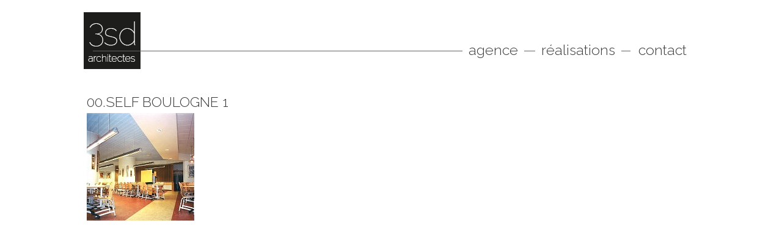

--- FILE ---
content_type: text/html; charset=UTF-8
request_url: https://3sdarchitectes.fr/realisation/centre-hospitalier-de-boulogne-sur-mer/00-self-boulogne-1/
body_size: 4873
content:

<!DOCTYPE html>
<!--[if lt IE 7]><html lang="fr-FR" class="no-js lt-ie9 lt-ie8 lt-ie7"><![endif]-->
<!--[if IE 7]><html lang="fr-FR" class="no-js lt-ie9 lt-ie8"><![endif]-->
<!--[if IE 8]><html lang="fr-FR" class="no-js lt-ie9"><![endif]-->
<!--[if gt IE 8]><!--><html lang="fr-FR" class="no-js"><!--<![endif]--> 
<head>
	<meta charset="UTF-8">
	<title>00.SELF BOULOGNE 1 - 3sd architectes - architecture hospitalière</title>
	
	<!-- Meta -->
	<meta http-equiv="X-UA-Compatible" content="IE=edge,chrome=1">
	<meta name="viewport" content="width=1024,maximum-scale=1.0,user-scalable=1" />
	<meta name="apple-mobile-web-app-capable" content="yes" />
	<meta name="apple-mobile-web-app-status-bar-style" content="black" />
	<link rel="shortcut icon" href="https://3sdarchitectes.fr/favicon.ico" type="image/x-icon" />
	<link href='https://fonts.googleapis.com/css?family=Raleway:400,300,700' rel='stylesheet' type='text/css' />	
	<!-- CSS + jQuery + JavaScript -->
	<meta name='robots' content='index, follow, max-image-preview:large, max-snippet:-1, max-video-preview:-1' />

	<!-- This site is optimized with the Yoast SEO plugin v19.3 - https://yoast.com/wordpress/plugins/seo/ -->
	<link rel="canonical" href="https://3sdarchitectes.fr/wp-content/uploads/2005/01/00.SELF-BOULOGNE-1.jpg" />
	<meta property="og:locale" content="fr_FR" />
	<meta property="og:type" content="article" />
	<meta property="og:title" content="00.SELF BOULOGNE 1 - 3sd architectes - architecture hospitalière" />
	<meta property="og:url" content="https://3sdarchitectes.fr/wp-content/uploads/2005/01/00.SELF-BOULOGNE-1.jpg" />
	<meta property="og:site_name" content="3sd architectes" />
	<meta property="og:image" content="http://3sdarchitectes.fr/wp-content/uploads/2005/01/00.SELF-BOULOGNE-1-670x470.jpg" />
	<meta property="og:image:width" content="670" />
	<meta property="og:image:height" content="470" />
	<meta property="og:image:type" content="image/jpeg" />
	<script type="application/ld+json" class="yoast-schema-graph">{"@context":"https://schema.org","@graph":[{"@type":"WebSite","@id":"https://3sdarchitectes.fr/#website","url":"https://3sdarchitectes.fr/","name":"3sd architectes","description":"architecture hospitalière","potentialAction":[{"@type":"SearchAction","target":{"@type":"EntryPoint","urlTemplate":"https://3sdarchitectes.fr/?s={search_term_string}"},"query-input":"required name=search_term_string"}],"inLanguage":"fr-FR"},{"@type":"WebPage","@id":"https://3sdarchitectes.fr/wp-content/uploads/2005/01/00.SELF-BOULOGNE-1.jpg","url":"https://3sdarchitectes.fr/wp-content/uploads/2005/01/00.SELF-BOULOGNE-1.jpg","name":"00.SELF BOULOGNE 1 - 3sd architectes - architecture hospitalière","isPartOf":{"@id":"https://3sdarchitectes.fr/#website"},"datePublished":"2013-02-09T17:38:45+00:00","dateModified":"2013-02-09T17:38:45+00:00","breadcrumb":{"@id":"https://3sdarchitectes.fr/wp-content/uploads/2005/01/00.SELF-BOULOGNE-1.jpg#breadcrumb"},"inLanguage":"fr-FR","potentialAction":[{"@type":"ReadAction","target":["https://3sdarchitectes.fr/wp-content/uploads/2005/01/00.SELF-BOULOGNE-1.jpg"]}]},{"@type":"BreadcrumbList","@id":"https://3sdarchitectes.fr/wp-content/uploads/2005/01/00.SELF-BOULOGNE-1.jpg#breadcrumb","itemListElement":[{"@type":"ListItem","position":1,"name":"Hôpital Docteur Duchenne","item":"https://3sdarchitectes.fr/realisation/centre-hospitalier-de-boulogne-sur-mer/"},{"@type":"ListItem","position":2,"name":"00.SELF BOULOGNE 1"}]}]}</script>
	<!-- / Yoast SEO plugin. -->


<link rel='dns-prefetch' href='//ajax.googleapis.com' />
<link rel='dns-prefetch' href='//s.w.org' />
<script type="text/javascript">
window._wpemojiSettings = {"baseUrl":"https:\/\/s.w.org\/images\/core\/emoji\/14.0.0\/72x72\/","ext":".png","svgUrl":"https:\/\/s.w.org\/images\/core\/emoji\/14.0.0\/svg\/","svgExt":".svg","source":{"concatemoji":"https:\/\/3sdarchitectes.fr\/wp-includes\/js\/wp-emoji-release.min.js?ver=6.0.11"}};
/*! This file is auto-generated */
!function(e,a,t){var n,r,o,i=a.createElement("canvas"),p=i.getContext&&i.getContext("2d");function s(e,t){var a=String.fromCharCode,e=(p.clearRect(0,0,i.width,i.height),p.fillText(a.apply(this,e),0,0),i.toDataURL());return p.clearRect(0,0,i.width,i.height),p.fillText(a.apply(this,t),0,0),e===i.toDataURL()}function c(e){var t=a.createElement("script");t.src=e,t.defer=t.type="text/javascript",a.getElementsByTagName("head")[0].appendChild(t)}for(o=Array("flag","emoji"),t.supports={everything:!0,everythingExceptFlag:!0},r=0;r<o.length;r++)t.supports[o[r]]=function(e){if(!p||!p.fillText)return!1;switch(p.textBaseline="top",p.font="600 32px Arial",e){case"flag":return s([127987,65039,8205,9895,65039],[127987,65039,8203,9895,65039])?!1:!s([55356,56826,55356,56819],[55356,56826,8203,55356,56819])&&!s([55356,57332,56128,56423,56128,56418,56128,56421,56128,56430,56128,56423,56128,56447],[55356,57332,8203,56128,56423,8203,56128,56418,8203,56128,56421,8203,56128,56430,8203,56128,56423,8203,56128,56447]);case"emoji":return!s([129777,127995,8205,129778,127999],[129777,127995,8203,129778,127999])}return!1}(o[r]),t.supports.everything=t.supports.everything&&t.supports[o[r]],"flag"!==o[r]&&(t.supports.everythingExceptFlag=t.supports.everythingExceptFlag&&t.supports[o[r]]);t.supports.everythingExceptFlag=t.supports.everythingExceptFlag&&!t.supports.flag,t.DOMReady=!1,t.readyCallback=function(){t.DOMReady=!0},t.supports.everything||(n=function(){t.readyCallback()},a.addEventListener?(a.addEventListener("DOMContentLoaded",n,!1),e.addEventListener("load",n,!1)):(e.attachEvent("onload",n),a.attachEvent("onreadystatechange",function(){"complete"===a.readyState&&t.readyCallback()})),(e=t.source||{}).concatemoji?c(e.concatemoji):e.wpemoji&&e.twemoji&&(c(e.twemoji),c(e.wpemoji)))}(window,document,window._wpemojiSettings);
</script>
<style type="text/css">
img.wp-smiley,
img.emoji {
	display: inline !important;
	border: none !important;
	box-shadow: none !important;
	height: 1em !important;
	width: 1em !important;
	margin: 0 0.07em !important;
	vertical-align: -0.1em !important;
	background: none !important;
	padding: 0 !important;
}
</style>
	<link rel='stylesheet' id='wp-block-library-css'  href='https://3sdarchitectes.fr/wp-includes/css/dist/block-library/style.min.css?ver=6.0.11' media='all' />
<style id='global-styles-inline-css' type='text/css'>
body{--wp--preset--color--black: #000000;--wp--preset--color--cyan-bluish-gray: #abb8c3;--wp--preset--color--white: #ffffff;--wp--preset--color--pale-pink: #f78da7;--wp--preset--color--vivid-red: #cf2e2e;--wp--preset--color--luminous-vivid-orange: #ff6900;--wp--preset--color--luminous-vivid-amber: #fcb900;--wp--preset--color--light-green-cyan: #7bdcb5;--wp--preset--color--vivid-green-cyan: #00d084;--wp--preset--color--pale-cyan-blue: #8ed1fc;--wp--preset--color--vivid-cyan-blue: #0693e3;--wp--preset--color--vivid-purple: #9b51e0;--wp--preset--gradient--vivid-cyan-blue-to-vivid-purple: linear-gradient(135deg,rgba(6,147,227,1) 0%,rgb(155,81,224) 100%);--wp--preset--gradient--light-green-cyan-to-vivid-green-cyan: linear-gradient(135deg,rgb(122,220,180) 0%,rgb(0,208,130) 100%);--wp--preset--gradient--luminous-vivid-amber-to-luminous-vivid-orange: linear-gradient(135deg,rgba(252,185,0,1) 0%,rgba(255,105,0,1) 100%);--wp--preset--gradient--luminous-vivid-orange-to-vivid-red: linear-gradient(135deg,rgba(255,105,0,1) 0%,rgb(207,46,46) 100%);--wp--preset--gradient--very-light-gray-to-cyan-bluish-gray: linear-gradient(135deg,rgb(238,238,238) 0%,rgb(169,184,195) 100%);--wp--preset--gradient--cool-to-warm-spectrum: linear-gradient(135deg,rgb(74,234,220) 0%,rgb(151,120,209) 20%,rgb(207,42,186) 40%,rgb(238,44,130) 60%,rgb(251,105,98) 80%,rgb(254,248,76) 100%);--wp--preset--gradient--blush-light-purple: linear-gradient(135deg,rgb(255,206,236) 0%,rgb(152,150,240) 100%);--wp--preset--gradient--blush-bordeaux: linear-gradient(135deg,rgb(254,205,165) 0%,rgb(254,45,45) 50%,rgb(107,0,62) 100%);--wp--preset--gradient--luminous-dusk: linear-gradient(135deg,rgb(255,203,112) 0%,rgb(199,81,192) 50%,rgb(65,88,208) 100%);--wp--preset--gradient--pale-ocean: linear-gradient(135deg,rgb(255,245,203) 0%,rgb(182,227,212) 50%,rgb(51,167,181) 100%);--wp--preset--gradient--electric-grass: linear-gradient(135deg,rgb(202,248,128) 0%,rgb(113,206,126) 100%);--wp--preset--gradient--midnight: linear-gradient(135deg,rgb(2,3,129) 0%,rgb(40,116,252) 100%);--wp--preset--duotone--dark-grayscale: url('#wp-duotone-dark-grayscale');--wp--preset--duotone--grayscale: url('#wp-duotone-grayscale');--wp--preset--duotone--purple-yellow: url('#wp-duotone-purple-yellow');--wp--preset--duotone--blue-red: url('#wp-duotone-blue-red');--wp--preset--duotone--midnight: url('#wp-duotone-midnight');--wp--preset--duotone--magenta-yellow: url('#wp-duotone-magenta-yellow');--wp--preset--duotone--purple-green: url('#wp-duotone-purple-green');--wp--preset--duotone--blue-orange: url('#wp-duotone-blue-orange');--wp--preset--font-size--small: 13px;--wp--preset--font-size--medium: 20px;--wp--preset--font-size--large: 36px;--wp--preset--font-size--x-large: 42px;}.has-black-color{color: var(--wp--preset--color--black) !important;}.has-cyan-bluish-gray-color{color: var(--wp--preset--color--cyan-bluish-gray) !important;}.has-white-color{color: var(--wp--preset--color--white) !important;}.has-pale-pink-color{color: var(--wp--preset--color--pale-pink) !important;}.has-vivid-red-color{color: var(--wp--preset--color--vivid-red) !important;}.has-luminous-vivid-orange-color{color: var(--wp--preset--color--luminous-vivid-orange) !important;}.has-luminous-vivid-amber-color{color: var(--wp--preset--color--luminous-vivid-amber) !important;}.has-light-green-cyan-color{color: var(--wp--preset--color--light-green-cyan) !important;}.has-vivid-green-cyan-color{color: var(--wp--preset--color--vivid-green-cyan) !important;}.has-pale-cyan-blue-color{color: var(--wp--preset--color--pale-cyan-blue) !important;}.has-vivid-cyan-blue-color{color: var(--wp--preset--color--vivid-cyan-blue) !important;}.has-vivid-purple-color{color: var(--wp--preset--color--vivid-purple) !important;}.has-black-background-color{background-color: var(--wp--preset--color--black) !important;}.has-cyan-bluish-gray-background-color{background-color: var(--wp--preset--color--cyan-bluish-gray) !important;}.has-white-background-color{background-color: var(--wp--preset--color--white) !important;}.has-pale-pink-background-color{background-color: var(--wp--preset--color--pale-pink) !important;}.has-vivid-red-background-color{background-color: var(--wp--preset--color--vivid-red) !important;}.has-luminous-vivid-orange-background-color{background-color: var(--wp--preset--color--luminous-vivid-orange) !important;}.has-luminous-vivid-amber-background-color{background-color: var(--wp--preset--color--luminous-vivid-amber) !important;}.has-light-green-cyan-background-color{background-color: var(--wp--preset--color--light-green-cyan) !important;}.has-vivid-green-cyan-background-color{background-color: var(--wp--preset--color--vivid-green-cyan) !important;}.has-pale-cyan-blue-background-color{background-color: var(--wp--preset--color--pale-cyan-blue) !important;}.has-vivid-cyan-blue-background-color{background-color: var(--wp--preset--color--vivid-cyan-blue) !important;}.has-vivid-purple-background-color{background-color: var(--wp--preset--color--vivid-purple) !important;}.has-black-border-color{border-color: var(--wp--preset--color--black) !important;}.has-cyan-bluish-gray-border-color{border-color: var(--wp--preset--color--cyan-bluish-gray) !important;}.has-white-border-color{border-color: var(--wp--preset--color--white) !important;}.has-pale-pink-border-color{border-color: var(--wp--preset--color--pale-pink) !important;}.has-vivid-red-border-color{border-color: var(--wp--preset--color--vivid-red) !important;}.has-luminous-vivid-orange-border-color{border-color: var(--wp--preset--color--luminous-vivid-orange) !important;}.has-luminous-vivid-amber-border-color{border-color: var(--wp--preset--color--luminous-vivid-amber) !important;}.has-light-green-cyan-border-color{border-color: var(--wp--preset--color--light-green-cyan) !important;}.has-vivid-green-cyan-border-color{border-color: var(--wp--preset--color--vivid-green-cyan) !important;}.has-pale-cyan-blue-border-color{border-color: var(--wp--preset--color--pale-cyan-blue) !important;}.has-vivid-cyan-blue-border-color{border-color: var(--wp--preset--color--vivid-cyan-blue) !important;}.has-vivid-purple-border-color{border-color: var(--wp--preset--color--vivid-purple) !important;}.has-vivid-cyan-blue-to-vivid-purple-gradient-background{background: var(--wp--preset--gradient--vivid-cyan-blue-to-vivid-purple) !important;}.has-light-green-cyan-to-vivid-green-cyan-gradient-background{background: var(--wp--preset--gradient--light-green-cyan-to-vivid-green-cyan) !important;}.has-luminous-vivid-amber-to-luminous-vivid-orange-gradient-background{background: var(--wp--preset--gradient--luminous-vivid-amber-to-luminous-vivid-orange) !important;}.has-luminous-vivid-orange-to-vivid-red-gradient-background{background: var(--wp--preset--gradient--luminous-vivid-orange-to-vivid-red) !important;}.has-very-light-gray-to-cyan-bluish-gray-gradient-background{background: var(--wp--preset--gradient--very-light-gray-to-cyan-bluish-gray) !important;}.has-cool-to-warm-spectrum-gradient-background{background: var(--wp--preset--gradient--cool-to-warm-spectrum) !important;}.has-blush-light-purple-gradient-background{background: var(--wp--preset--gradient--blush-light-purple) !important;}.has-blush-bordeaux-gradient-background{background: var(--wp--preset--gradient--blush-bordeaux) !important;}.has-luminous-dusk-gradient-background{background: var(--wp--preset--gradient--luminous-dusk) !important;}.has-pale-ocean-gradient-background{background: var(--wp--preset--gradient--pale-ocean) !important;}.has-electric-grass-gradient-background{background: var(--wp--preset--gradient--electric-grass) !important;}.has-midnight-gradient-background{background: var(--wp--preset--gradient--midnight) !important;}.has-small-font-size{font-size: var(--wp--preset--font-size--small) !important;}.has-medium-font-size{font-size: var(--wp--preset--font-size--medium) !important;}.has-large-font-size{font-size: var(--wp--preset--font-size--large) !important;}.has-x-large-font-size{font-size: var(--wp--preset--font-size--x-large) !important;}
</style>
<link rel='stylesheet' id='royalsliderCSS-css'  href='https://3sdarchitectes.fr/wp-content/themes/3sd/js/royalslider.css?ver=1.0' media='all' />
<link rel='stylesheet' id='royalsliderCSSdefault-css'  href='https://3sdarchitectes.fr/wp-content/themes/3sd/js/rs-default.css?ver=1.0' media='all' />
<link rel='stylesheet' id='fancybox-css'  href='https://3sdarchitectes.fr/wp-content/themes/3sd/js/fancybox.css?ver=6.0.11' media='all' />
<link rel='stylesheet' id='mCustomScrollbar-css'  href='https://3sdarchitectes.fr/wp-content/themes/3sd/js/jquery.mCustomScrollbar.css?ver=6.0.11' media='all' />
<link rel='stylesheet' id='html5blank-css'  href='https://3sdarchitectes.fr/wp-content/themes/3sd/style.css?ver=6.0.11' media='all' />
<script type='text/javascript' src='https://ajax.googleapis.com/ajax/libs/jquery/1.8.2/jquery.min.js?ver=1.8.2' id='jquery-js'></script>
<script type='text/javascript' src='https://3sdarchitectes.fr/wp-content/themes/3sd/js/modernizr.js?ver=2.6.2' id='modernizr-js'></script>
<link rel="https://api.w.org/" href="https://3sdarchitectes.fr/wp-json/" /><link rel="alternate" type="application/json" href="https://3sdarchitectes.fr/wp-json/wp/v2/media/617" /><link rel="alternate" type="application/json+oembed" href="https://3sdarchitectes.fr/wp-json/oembed/1.0/embed?url=https%3A%2F%2F3sdarchitectes.fr%2Frealisation%2Fcentre-hospitalier-de-boulogne-sur-mer%2F00-self-boulogne-1%2F" />
<link rel="alternate" type="text/xml+oembed" href="https://3sdarchitectes.fr/wp-json/oembed/1.0/embed?url=https%3A%2F%2F3sdarchitectes.fr%2Frealisation%2Fcentre-hospitalier-de-boulogne-sur-mer%2F00-self-boulogne-1%2F&#038;format=xml" />
	
</head>
<body class="attachment attachment-template-default single single-attachment postid-617 attachmentid-617 attachment-jpeg 00-self-boulogne-1">

	<!-- Header -->
	<header>
		<!-- Wrapper -->
		<div class="wrapper">
		
			<!-- Logo -->
			<div id="logo">
				<a href="https://3sdarchitectes.fr">
								<img src="https://3sdarchitectes.fr/wp-content/themes/3sd/img/logo-3sd-header.gif" alt="3sd Architectes">
				</a>
			</div>
			
			<div class="filet-rouge"></div>
			
			<!-- Nav -->
			<nav id="access">
				<ul><li id="menu-item-45" class="menu-item menu-item-type-post_type menu-item-object-page menu-item-45"><a href="https://3sdarchitectes.fr/agence/">agence</a></li>
<li id="menu-item-43" class="menu-item menu-item-type-post_type menu-item-object-page menu-item-43"><a href="https://3sdarchitectes.fr/realisations/">réalisations</a></li>
<li id="menu-item-44" class="menu-item menu-item-type-post_type menu-item-object-page menu-item-44"><a href="https://3sdarchitectes.fr/contact/">contact</a></li>
</ul>			</nav>
			
			
			<br class="clear">
		</div>
		<!-- /Wrapper -->
	
	</header>
	<!-- /Header -->
	
	<!-- Wrapper -->
	<div class="wrapper">	
	<!-- Section -->
	<section>
	
		
		<!-- Article -->
		<article id="post-617" class="post-617 attachment type-attachment status-inherit hentry">
		
			<!-- Post Thumbnail -->
						<!-- /Post Thumbnail -->
			
			<!-- Post Title -->
			<h1>
				<a href="https://3sdarchitectes.fr/realisation/centre-hospitalier-de-boulogne-sur-mer/00-self-boulogne-1/" title="00.SELF BOULOGNE 1">00.SELF BOULOGNE 1</a>
			</h1>
			<!-- /Post Title -->
			
			
			<p class="attachment"><a href='https://3sdarchitectes.fr/wp-content/uploads/2005/01/00.SELF-BOULOGNE-1.jpg'><img width="176" height="176" src="https://3sdarchitectes.fr/wp-content/uploads/2005/01/00.SELF-BOULOGNE-1-176x176.jpg" class="attachment-medium size-medium" alt="" loading="lazy" srcset="https://3sdarchitectes.fr/wp-content/uploads/2005/01/00.SELF-BOULOGNE-1-176x176.jpg 176w, https://3sdarchitectes.fr/wp-content/uploads/2005/01/00.SELF-BOULOGNE-1-330x330.jpg 330w" sizes="(max-width: 176px) 100vw, 176px" /></a></p>
			
			<br class="clear">
			
		</article>
		<!-- /Article -->
		
		
		
	</section>
	<!-- /Section -->
	

	<!-- Footer -->
	<footer>
	</footer>
	<!-- /Footer -->
	
	</div>
	<!-- /Wrapper -->
	
	<script type="text/javascript">
    
      var _gaq = _gaq || [];
      _gaq.push(["_setAccount", "UA-815239-34"]);
      _gaq.push(["_trackPageview"]);
    
      (function() {
        var ga = document.createElement("script"); ga.type = "text/javascript"; ga.async = true;
        ga.src = ("https:" == document.location.protocol ? "https://ssl" : "http://www") + ".google-analytics.com/ga.js";
        var s = document.getElementsByTagName("script")[0]; s.parentNode.insertBefore(ga, s);
      })();
    
    </script><!-- Protocol Relative jQuery fall back if Google CDN offline --><script>window.jQuery || document.write('<script src="https://3sdarchitectes.fr/wp-content/themes/3sd/js/jquery-1.8.2.min.js"><\/script>')</script><script type='text/javascript' src='https://3sdarchitectes.fr/wp-content/themes/3sd/js/fancybox.pack.js?ver=2.1' id='fancybox-js'></script>
<script type='text/javascript' src='https://3sdarchitectes.fr/wp-content/themes/3sd/js/fancybox-media.js?ver=2.1' id='fancyboxMedia-js'></script>
<script type='text/javascript' src='https://3sdarchitectes.fr/wp-content/themes/3sd/js/jquery.mousewheel.min.js?ver=3.0.6' id='mousewheel-js'></script>
<script type='text/javascript' src='https://3sdarchitectes.fr/wp-content/themes/3sd/js/jquery.royalslider.min.js?ver=9.3.2' id='royalslider-js'></script>
<script type='text/javascript' src='https://3sdarchitectes.fr/wp-content/themes/3sd/js/3sd-min.js?ver=1.1.0' id='3sdScript-js'></script>

</body>
</html>
<!-- Dynamic page generated in 0.315 seconds. -->
<!-- Cached page generated by WP-Super-Cache on 2026-01-15 15:10:07 -->

<!-- super cache -->

--- FILE ---
content_type: application/javascript
request_url: https://3sdarchitectes.fr/wp-content/themes/3sd/js/3sd-min.js?ver=1.1.0
body_size: 1711
content:
// Objet special pour les thumb Video
//(function($) {
//  $.rsProto._initVideoPlayButtonInThumbs = function() {
//	var self = this;
//	self.ev.on('rsAfterParseNode', function(e, content, obj) {
// find slide with video
// if(obj.videoURL) {
//console.log(obj);
//		obj.thumbnail = 'iconPlay'; // obj.thumbnail will return you HTML markup of thumbnail
// }
//	});
//  };
//  $.rsModules.videoPlayButtonInThumbs = $.rsProto._initVideoPlayButtonInThumbs;
//})(jQuery);
// DOM Ready
$(document).ready(function(){function e(){window.scrollTo(0,0)}$(".no-js").removeClass("no-js");$("header").css("visibility","visible");if($("body").hasClass("home")){$("body.home #access li").fadeOut(0);$("body.home header #logo").fadeOut(0);$("body.home .filet-rouge").css("width","0px")}if($("body").hasClass("agence")){$(".bloc_img").hover(function(){$(this).find(".bloc_info").fadeIn(200)},function(){$(this).find(".bloc_info").fadeOut(500)});$(".royalSlider").royalSlider({keyboardNavEnabled:!1,addActiveClass:!0,arrowsNav:!0,controlsInside:!1,slidesSpacing:0,arrowsNavAutoHide:!1,autoScaleSlider:!1,navigateByClick:!1,controlNavigation:"tabs",deeplinking:{enabled:!0,change:!0,prefix:"page-"}});$(".royalSlider").css("overflow","visible");$(".fancybox").fancybox({openEffect:"elastic",closeEffect:"elastic",padding:0,maxWidth:980,maxHeight:700,autoSize:!0,helpers:{overlay:{speedOut:700,showEarly:!1,css:{"background-color":"#fff"}},title:{type:"outside"}},beforeLoad:function(){this.title=$(this.element).attr("caption")}})}if($("body").hasClass("realisations")){$("body.realisations .bloc_realisation").fadeOut(0);$(".bloc_realisation").hover(function(){$(this).find(".cartouche").animate({top:176},200)},function(){$(this).find(".cartouche").animate({top:111},200)});$.initRoyalSliderShortcuts=function(){$(".royalSlider").royalSlider({autoScaleSliderWidth:800,imageScaleMode:"fit",imageAlignCenter:!1,keyboardNavEnabled:!0,addActiveClass:!0,slidesSpacing:10,arrowsNav:!1,loop:!1,arrowsNavAutoHide:!1,autoScaleSlider:!1,imageScalePadding:0,controlNavigation:"bullets",deeplinking:{enabled:!0,change:!0,prefix:"page-"}});$(".royalSlider").css("overflow","visible")};$.initRoyalSliderShortcuts();slider=$(".royalSlider").data("royalSlider");slider.hasTouch||slider.slider.bind("mousewheel",function(e,t){t<0?slider.next():t>0&&slider.prev()});slider.ev.on("rsAfterSlideChange",function(){})}if($("body").hasClass("single-realisation")){$("#menu-item-43").addClass("current-menu-item");$.initRoyalSliderFiche=function(){$(".royalSlider").royalSlider({autoScaleSliderWidth:800,imageScaleMode:"fit",imageAlignCenter:!1,keyboardNavEnabled:!1,addActiveClass:!0,slidesSpacing:0,arrowsNav:!1,loop:!0,arrowsNavAutoHide:!1,autoScaleSlider:!1,imageScalePadding:0,controlNavigation:"thumbnails",globalCaption:!0,thumbs:{spacing:2,autoCenter:!1},fullscreen:{enabled:!0,"native":!0}});$(".royalSlider").css("overflow","visible");slider=$(".royalSlider").data("royalSlider");slider.hasTouch||slider.slider.bind("mousewheel",function(e,t){t<0?slider.next():t>0&&slider.prev()})};$.initRoyalSliderFiche();$("a.retour").click(function(){parent.history.back();return!1});$(".accordionButton").click(function(){if($(".fiche_technique").hasClass("close")){$(".description").slideUp("normal");$(".fiche_technique").slideDown("normal").removeClass("close");$(this).addClass("on").html('<span class="bt-accordion"></span>Voir la description')}else{$(".description").slideDown("normal");$(".fiche_technique").slideUp("normal").addClass("close");$(this).removeClass("on").html('<span class="bt-accordion"></span>Voir la fiche technique')}});$(".fiche_technique").hide();$(".description").hide().slideDown("normal");$(".popup").fancybox({openEffect:"fade",closeEffect:"fade",padding:0,maxWidth:1024,maxHeight:768,autoSize:!0,closeClick:!1,scrolling:"no",helpers:{title:null,overlay:{speedOut:700,showEarly:!1,css:{"background-color":"#fff"}},media:{}},ajax:{preload:!1,dataFilter:function(e){return $(e).find(".royalSlider")[0]}},beforeShow:function(){$.initRoyalSliderPhasage()}});$.initRoyalSliderPhasage=function(){$(".royalSlider").royalSlider({imageScaleMode:"fit",imageAlignCenter:!0,keyboardNavEnabled:!1,addActiveClass:!0,slidesSpacing:0,arrowsNav:!0,loop:!0,arrowsNavAutoHide:!1,autoScaleSlider:!1,imageScalePadding:0,controlNavigation:"bullets",transitionType:"fade",navigateByClick:!1,autoPlay:{enabled:!0,pauseOnHover:!1,delay:800}})}}$("input[type=email], input[type=text], input[type=password]").attr("autocapitalize","off");navigator.userAgent.indexOf("iPhone")!==-1&&addEventListener("load",function(){setTimeout(e,0)},!1)});(function(e){e(window).load(function(){e("body.home header #logo").delay(200).fadeIn(300);e("body.home .filet-rouge").delay(200).animate({width:"880px"},500);if(e("body").hasClass("home")){var t=e("#access li").toArray();for(var n=0;n<t.length+1;n++){var r=100*(n+1),i=t[n];e(i).addClass("item-"+n);e("#access li.item-"+n).delay(300+r).fadeIn(100)}}if(e("body").hasClass("realisations")){var s=e("body.realisations .bloc_realisation").toArray();for(var n=0;n<s.length+1;n++){var o=30*(n+1);e(".bloc_realisation.item-"+n).css("visibility","visible").delay(o).fadeIn(300)}}})})(jQuery);